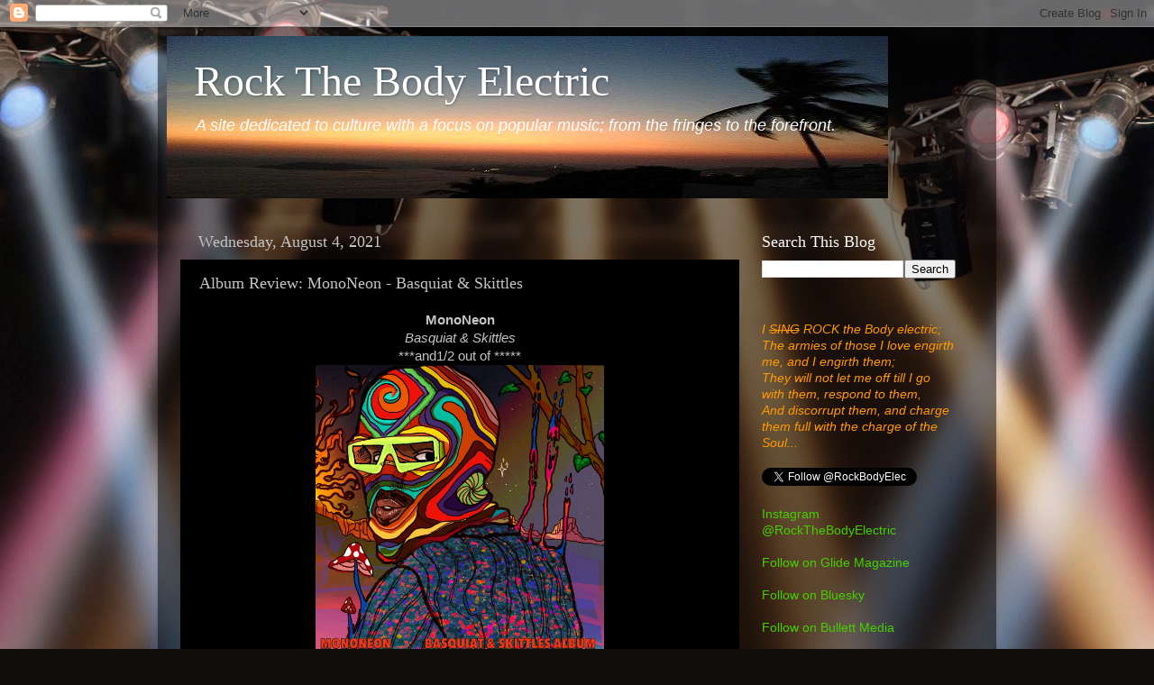

--- FILE ---
content_type: text/html; charset=UTF-8
request_url: http://www.rockthebodyelectric.com/b/stats?style=BLACK_TRANSPARENT&timeRange=ALL_TIME&token=APq4FmCAQh5VxBsIzUufhXYJytzvISNwAkdKj-Or_Svb6AwAKS2z--1RbWtNEjb_zi_FN7isRd3O62CvSAGbOuckNFZTO87MEw
body_size: 263
content:
{"total":8903242,"sparklineOptions":{"backgroundColor":{"fillOpacity":0.1,"fill":"#000000"},"series":[{"areaOpacity":0.3,"color":"#202020"}]},"sparklineData":[[0,22],[1,25],[2,22],[3,18],[4,15],[5,18],[6,16],[7,20],[8,21],[9,24],[10,32],[11,32],[12,28],[13,32],[14,36],[15,45],[16,41],[17,37],[18,29],[19,28],[20,37],[21,42],[22,33],[23,50],[24,53],[25,38],[26,67],[27,26],[28,100],[29,26]],"nextTickMs":12543}